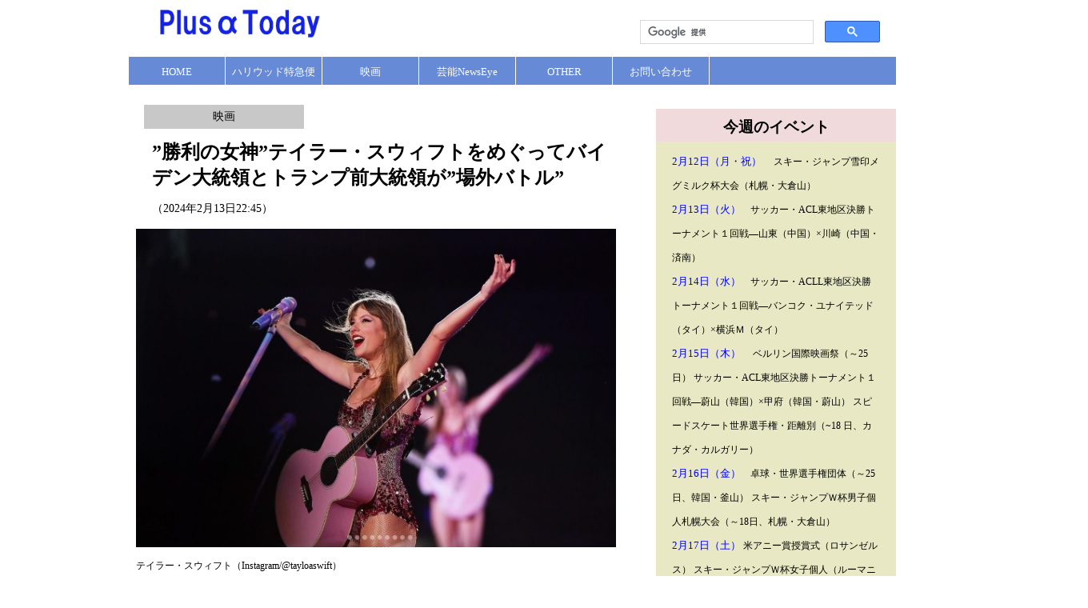

--- FILE ---
content_type: text/html
request_url: http://plusalpha-media.jp/hollywood/240213-01.html
body_size: 8367
content:
<!DOCTYPE html>
<html lang="ja"><head>
<!-- Google tag (gtag.js) -->
<script async src="https://www.googletagmanager.com/gtag/js?id=G-6QW2JE6XF4"></script>
<script>
  window.dataLayer = window.dataLayer || [];
  function gtag(){dataLayer.push(arguments);}
  gtag('js', new Date());

  gtag('config', 'G-6QW2JE6XF4');
</script>
<meta http-equiv="Content-Type" content="text/html; charset=utf-8">
<meta name="keywords" content="Plusα" />
<meta name="description" content="海外セレブのゴシップや芸能情報、映画の情報、特集記事などをプラスアルファな視点でお届けするWebマガジン" />
<meta name="viewport" content="width=device-width, user-scalable=yes, initial-scale=1, maximum-scale=1">
<title>”勝利の女神”テイラー・スウィフトをめぐってバイデン大統領とトランプ前大統領が”場外バトル”:PlusαToday</title>
<script type="../common/js/rollover.js"></script>
<link href="../common/css/style.css" rel="stylesheet" type="text/css">
<script data-ad-client="ca-pub-6494785422651759" async src="https://pagead2.googlesyndication.com/pagead/js/adsbygoogle.js"></script>
</head>
<body>
<header>
<div id="headerInner">
  <div id="logo"><a href="../index.html"> <img src="../common/images/logo2.png" width="200" height="35" alt="プラスアルファ・トゥデイ"/> </a></div>
  <div class="serchBox"> 
    <script>
  (function() {
    var cx = '017092802538279911325:kcy5tvyoyys';
    var gcse = document.createElement('script');
    gcse.type = 'text/javascript';
    gcse.async = true;
    gcse.src = 'https://cse.google.com/cse.js?cx=' + cx;
    var s = document.getElementsByTagName('script')[0];
    s.parentNode.insertBefore(gcse, s);
  })();
</script>
    <gcse:searchbox-only></gcse:searchbox-only>
  </div>
</div>
  <nav>
    <ul>
      <li><a href="../index.html">HOME</a></li>
      <li><a href="../hollywood/index.html">ハリウッド特急便</a></li>
      <li><a href="../movie/index.html">映画</a></li>
      <li><a href="../entame/index.html">芸能NewsEye</a></li>
      <li><a href="../other/index.html">OTHER</a> </li>
      <li><a href="../toiawase/index2.html">お問い合わせ</a></li>
      <li><a href="index.html"><img src="../common/images/gnavi07.png" width="233" height="35" alt="#"/> </a></li>
    </ul>
  </nav>
</header>
<main>
<div id="mainInner">
<ul>
  <li id="title">
    <p>映画</p>
  </li>
</ul>
<section id="topNews">
      <h1>”勝利の女神”テイラー・スウィフトをめぐってバイデン大統領とトランプ前大統領が”場外バトル”
</h1>
      <div id="time">
        <p>（2024年2月13日22:45）</p>
      </div>
  <div class="figure05">
        <img src="../hollywood/images/240213-30.jpg" width="100%" height="" alt="”勝利の女神”テイラー・スウィフトをめぐってバイデン大統領とトランプ前大統領が”場外バトル”
"></div>
<div class="figcaption05">テイラー・スウィフト（Instagram/@tayloaswift）</figcaption></div>
<div class="article"><p>
テイラー・スウィフト（34）が10日、東京公演を終えプライベートジェット機で帰国し11日（現地時間）、ラスベガスで行われたスーパーボウルに駆け付け恋人でチーフスのトラビヴィス・ケルシー（34）を応援した。チーフスが劇的な勝利を飾り”勝利の女神”になったスウィフトはケルシーと熱烈にキスして祝福。一方、スウィフトをめぐってバイデン大統領と、トランプ前大統領が”場外バトル”を繰り広げるなど大統領選への影響も注目されている。
<br><br>
米紙ニューヨーク・ポスト（電子版）によると、11日（現地時間）にラスベガスのアレジアント・スタジアムで米最大のスポーツイベント、スーパーボウルが行われ、ケルシーが所属するカンザスシティ・チーフスがサンフランシスコ・フォーティ・ナイナーズ（49ers）を延長戦の末に25対22で破り、2年連続4回目の優勝を決めた。スウィフトはケルシーとフィールド上でキスと長い抱擁を交わし、まるで映画のようなシーンが米メディアを独占した。<br><br>
昨年夏にケルシーと交際をスタートして以来、チーフスの試合を観戦するのは今回が13回目となるスウィフトは”チーフス王国”の一部であり、東京から約10時間のプライベートジェット機でのフライトでロサンゼルス空港に降り立ち、そこからラスベガスに向かうという強行軍をやり遂げるのはチームへの献身を示すものだと、ケルシーは語っていたという。
<br><br>■トランプ前大統領がスウィフトをけん制<br><br>
2020年の大統領選でバイデン氏の支持を表明したスウィフトが、再びバイデン氏の支持を表明するのではないかと、トランプ陣営は警戒を強めているという。<br>
トランプ氏は、大統領在任中に音楽業界の利益を守るための政策を行ったと主張し、「わが国の歴史上、最悪で最も腐敗した大統領であるジョー・バイデンを支持し、彼女に大金を稼がせた男に不誠実であるはずがない」とけん制した。
<br><br>
さらには、テイラー・スウィフトとトラヴィス・ケルシーの関係を、民主党（バイデン氏）を今年再選させるための策略だとする「陰謀論」も流れた。主にトランプ支持の極右の連中とみられるが、スーパーボウルでどのチームが優勝するかも不正に操作され、ケルシーとニセの関係にあるスウィフトが、バイデンをホワイトハウスに推薦するために人気が出るように仕組まれているという「陰謀説」を吹聴しているという。
<br><br>■バイデン大統領がXで「陰謀論」に”逆襲”</p>
      </div>
	<div class="Instagram">
 <blockquote class="instagram-media" data-instgrm-captioned data-instgrm-permalink="https://www.instagram.com/p/C3O64VHNXBH/?utm_source=ig_embed&amp;utm_campaign=loading" data-instgrm-version="14" style=" background:#FFF; border:0; border-radius:3px; box-shadow:0 0 1px 0 rgba(0,0,0,0.5),0 1px 10px 0 rgba(0,0,0,0.15); margin: 1px; max-width:540px; min-width:326px; padding:0; width:99.375%; width:-webkit-calc(100% - 2px); width:calc(100% - 2px);"><div style="padding:16px;"> <a href="https://www.instagram.com/p/C3O64VHNXBH/?utm_source=ig_embed&amp;utm_campaign=loading" style=" background:#FFFFFF; line-height:0; padding:0 0; text-align:center; text-decoration:none; width:100%;" target="_blank"> <div style=" display: flex; flex-direction: row; align-items: center;"> <div style="background-color: #F4F4F4; border-radius: 50%; flex-grow: 0; height: 40px; margin-right: 14px; width: 40px;"></div> <div style="display: flex; flex-direction: column; flex-grow: 1; justify-content: center;"> <div style=" background-color: #F4F4F4; border-radius: 4px; flex-grow: 0; height: 14px; margin-bottom: 6px; width: 100px;"></div> <div style=" background-color: #F4F4F4; border-radius: 4px; flex-grow: 0; height: 14px; width: 60px;"></div></div></div><div style="padding: 19% 0;"></div> <div style="display:block; height:50px; margin:0 auto 12px; width:50px;"><svg width="50px" height="50px" viewBox="0 0 60 60" version="1.1" xmlns="https://www.w3.org/2000/svg" xmlns:xlink="https://www.w3.org/1999/xlink"><g stroke="none" stroke-width="1" fill="none" fill-rule="evenodd"><g transform="translate(-511.000000, -20.000000)" fill="#000000"><g><path d="M556.869,30.41 C554.814,30.41 553.148,32.076 553.148,34.131 C553.148,36.186 554.814,37.852 556.869,37.852 C558.924,37.852 560.59,36.186 560.59,34.131 C560.59,32.076 558.924,30.41 556.869,30.41 M541,60.657 C535.114,60.657 530.342,55.887 530.342,50 C530.342,44.114 535.114,39.342 541,39.342 C546.887,39.342 551.658,44.114 551.658,50 C551.658,55.887 546.887,60.657 541,60.657 M541,33.886 C532.1,33.886 524.886,41.1 524.886,50 C524.886,58.899 532.1,66.113 541,66.113 C549.9,66.113 557.115,58.899 557.115,50 C557.115,41.1 549.9,33.886 541,33.886 M565.378,62.101 C565.244,65.022 564.756,66.606 564.346,67.663 C563.803,69.06 563.154,70.057 562.106,71.106 C561.058,72.155 560.06,72.803 558.662,73.347 C557.607,73.757 556.021,74.244 553.102,74.378 C549.944,74.521 548.997,74.552 541,74.552 C533.003,74.552 532.056,74.521 528.898,74.378 C525.979,74.244 524.393,73.757 523.338,73.347 C521.94,72.803 520.942,72.155 519.894,71.106 C518.846,70.057 518.197,69.06 517.654,67.663 C517.244,66.606 516.755,65.022 516.623,62.101 C516.479,58.943 516.448,57.996 516.448,50 C516.448,42.003 516.479,41.056 516.623,37.899 C516.755,34.978 517.244,33.391 517.654,32.338 C518.197,30.938 518.846,29.942 519.894,28.894 C520.942,27.846 521.94,27.196 523.338,26.654 C524.393,26.244 525.979,25.756 528.898,25.623 C532.057,25.479 533.004,25.448 541,25.448 C548.997,25.448 549.943,25.479 553.102,25.623 C556.021,25.756 557.607,26.244 558.662,26.654 C560.06,27.196 561.058,27.846 562.106,28.894 C563.154,29.942 563.803,30.938 564.346,32.338 C564.756,33.391 565.244,34.978 565.378,37.899 C565.522,41.056 565.552,42.003 565.552,50 C565.552,57.996 565.522,58.943 565.378,62.101 M570.82,37.631 C570.674,34.438 570.167,32.258 569.425,30.349 C568.659,28.377 567.633,26.702 565.965,25.035 C564.297,23.368 562.623,22.342 560.652,21.575 C558.743,20.834 556.562,20.326 553.369,20.18 C550.169,20.033 549.148,20 541,20 C532.853,20 531.831,20.033 528.631,20.18 C525.438,20.326 523.257,20.834 521.349,21.575 C519.376,22.342 517.703,23.368 516.035,25.035 C514.368,26.702 513.342,28.377 512.574,30.349 C511.834,32.258 511.326,34.438 511.181,37.631 C511.035,40.831 511,41.851 511,50 C511,58.147 511.035,59.17 511.181,62.369 C511.326,65.562 511.834,67.743 512.574,69.651 C513.342,71.625 514.368,73.296 516.035,74.965 C517.703,76.634 519.376,77.658 521.349,78.425 C523.257,79.167 525.438,79.673 528.631,79.82 C531.831,79.965 532.853,80.001 541,80.001 C549.148,80.001 550.169,79.965 553.369,79.82 C556.562,79.673 558.743,79.167 560.652,78.425 C562.623,77.658 564.297,76.634 565.965,74.965 C567.633,73.296 568.659,71.625 569.425,69.651 C570.167,67.743 570.674,65.562 570.82,62.369 C570.966,59.17 571,58.147 571,50 C571,41.851 570.966,40.831 570.82,37.631"></path></g></g></g></svg></div><div style="padding-top: 8px;"> <div style=" color:#3897f0; font-family:Arial,sans-serif; font-size:14px; font-style:normal; font-weight:550; line-height:18px;">この投稿をInstagramで見る</div></div><div style="padding: 12.5% 0;"></div> <div style="display: flex; flex-direction: row; margin-bottom: 14px; align-items: center;"><div> <div style="background-color: #F4F4F4; border-radius: 50%; height: 12.5px; width: 12.5px; transform: translateX(0px) translateY(7px);"></div> <div style="background-color: #F4F4F4; height: 12.5px; transform: rotate(-45deg) translateX(3px) translateY(1px); width: 12.5px; flex-grow: 0; margin-right: 14px; margin-left: 2px;"></div> <div style="background-color: #F4F4F4; border-radius: 50%; height: 12.5px; width: 12.5px; transform: translateX(9px) translateY(-18px);"></div></div><div style="margin-left: 8px;"> <div style=" background-color: #F4F4F4; border-radius: 50%; flex-grow: 0; height: 20px; width: 20px;"></div> <div style=" width: 0; height: 0; border-top: 2px solid transparent; border-left: 6px solid #f4f4f4; border-bottom: 2px solid transparent; transform: translateX(16px) translateY(-4px) rotate(30deg)"></div></div><div style="margin-left: auto;"> <div style=" width: 0px; border-top: 8px solid #F4F4F4; border-right: 8px solid transparent; transform: translateY(16px);"></div> <div style=" background-color: #F4F4F4; flex-grow: 0; height: 12px; width: 16px; transform: translateY(-4px);"></div> <div style=" width: 0; height: 0; border-top: 8px solid #F4F4F4; border-left: 8px solid transparent; transform: translateY(-4px) translateX(8px);"></div></div></div> <div style="display: flex; flex-direction: column; flex-grow: 1; justify-content: center; margin-bottom: 24px;"> <div style=" background-color: #F4F4F4; border-radius: 4px; flex-grow: 0; height: 14px; margin-bottom: 6px; width: 224px;"></div> <div style=" background-color: #F4F4F4; border-radius: 4px; flex-grow: 0; height: 14px; width: 144px;"></div></div></a><p style=" color:#c9c8cd; font-family:Arial,sans-serif; font-size:14px; line-height:17px; margin-bottom:0; margin-top:8px; overflow:hidden; padding:8px 0 7px; text-align:center; text-overflow:ellipsis; white-space:nowrap;"><a href="https://www.instagram.com/p/C3O64VHNXBH/?utm_source=ig_embed&amp;utm_campaign=loading" style=" color:#c9c8cd; font-family:Arial,sans-serif; font-size:14px; font-style:normal; font-weight:normal; line-height:17px; text-decoration:none;" target="_blank">Joe Biden(@joebiden)がシェアした投稿</a></p></div></blockquote> <script async src="//www.instagram.com/embed.js"></script></div>
<div class="article1"><p>
チーフス勝利を受けて、バイデン大統領が、スウィフトとトケルシーの関係を、民主党を今年の大統領選で再選させるための策略だと考える右派の陰謀論者たちを1文のツイートで翻弄したという。
<br>
バイデン氏はX（旧ツイッター）とインスタグラムに、スーパーボウルに向けて仕掛けられた陰謀論を逆手にとって、「Dark Brandon（ダーク・ブランドン）」というミーム（赤いレーザーを目にあてた大統領の写真）の画像とともに「私たちが描いたようになった」と投稿した。
<br><br>
バイデン氏と選挙チームは、キックオフ前にTikTokのビデオで陰謀論者たちをからかったという。あるスタッフがバイデン氏に、チーフスがスーパーボウルに出場できるように指揮官が「悪巧み」をしているのか、それともチーフスは単にいいチームなのかと質問。バイデン氏は「それを言ったら問題になる」と答えた後、映像は再び "ダーク・ブランドン"のミームに切り替わった。
<br><br>
このミームは、反バイデンのスローガン「Let's Go Brandon（レッツ・ゴー・ブランドン）」（バイデン大統領を罵る言葉で「Fuck Joe Biden（くたばれジョー・バイデン）」を婉曲に意味する政治的スローガン）をとなえる陰謀論者を翻弄するために使われたという。
<br><br>
スウィフトはインスタグラムのフォロワーが約2億7000万人といわれ、若者に絶大な影響力があるために、今年の大統領選にも影響があるといわれる。スウィフトはまだ大統領選について発言していないが、今回もバイデン支持を表明するのか。すでにバイデン氏とトランプ氏が再び激突するのは確定的だが、イスラエル問題などでバイデン氏苦戦とも伝えられる。<br><br>
「ガザ地区を無差別に攻撃して多数の市民や子供の犠牲者出しているイスラエルを支持しているバイデン氏に米国の若者の反発があり、また高齢（81歳）で2期目を不安視されていることや、記憶力の低下問題などが取りざたされていることもあって、様子を見ている可能性がある。いずれにしても前回の大統領選でトランプ氏を白人至上主義者などと公然と批判し、『あなたを落とす』とまで発言したスウィフトだけに、最終的には反トランプという選択肢で民主党のバイデン支持を表明するする可能性は高いのではないか」（ハリウッド事情通）。<br>
大統領選でも”勝利の女神”になれるのか、今後の動向に注目が集まっている。
</p></div>
<div class='contenedor'>
  <input id='leer' type="checkbox"/>
  <label for="leer"></label>
<div class="expand">
  <span class='content'>
<div id="relation">
<p>【関連記事】<br>
<a href="../hollywood/240208-01.html" class="more">テイラー・スウィフト&トラヴィス・ケルシー、ラスベガスの教会「結婚式を挙げませんか？」</a><br>
<a href="../hollywood/240206-01.html" class="more">テイラー・スウィフト、史上最多4度目のグラミー賞最優秀アルバム賞　今夏トラヴィス・ケルシーと婚約か</a><br.>
<a href="../hollywood/240127-01.html" class="more">テイラー・スウィフトの「AI生成ポルノ」SNSで拡散　連邦犯罪とする法案米議会に提出</a><br>
<a href="../hollywood/240102-01.html" class="more">テイラー・スウィフトとトラヴィス・ケルシー、大晦日の深夜キスをして2024年を迎える</a><br>
<a href="../hollywood/231014-01.html" class="more">テイラー・スウィフト、エラス・ツアーとコンサート映画で経済効果6000億円</a><br>
<a href="../hollywood/230925-01.html" class="more">テイラー・スウィフト、噂のNFL選手トラヴィス・ケルシーの試合を彼の母親と観戦</a><br>
<a href="../hollywood/230606-01.html" class="more">テイラー・スウィフト、マシュー・ヒーリーと交際１か月で破局</a><br>
<a href="../hollywood/230522-01.html" class="more">テイラー・スウィフト、「今が人生で一番幸せ」　ライブで異例の告白</a><br>
<a href="../hollywood/230507-01.html" class="more">テイラー・スウィフトと新恋人マシュー・ヒーリー、お互いのコンサートで「秘密の愛のメッセージ」</a><br>
<a href="../hollywood/230504-01.html" class="more"><a href="../hollywood/230417-01.html" class="more">テイラー・スウィフト、早くも新恋人報道　The 1975のマシュー・ヒーリーと新ロマンス</a><br>
<a href="../hollywood/230417-01.html" class="more">テイラー・スウィフトとジョー・アルウィン、破局前に14億円の豪邸を買っていた</a><br>
<a href="../hollywood/230409-01.html" class="more">テイラー・スウィフトとジョー・アルウィン、交際6年で破局
</a><br>
<a href="../hollywood/230320-01.html" class="more">テイラー・スウィフト、全米ツアースタートで感極まる「圧倒された！」</a><br>
<a href="../hollywood/230105-01.html" class="more">テイラー・スウィフトの愛猫は128億円 　世界で3番目に裕福なペット
</a><br><a href="../hollywood/221120-01.html" class="more">テイラー・スウィフの全米公演チケット販売停止でチケットマスターが謝罪
</a><br>
<a href="../hollywood/221119-01.html" class="more">テイラー・スウィフト、全米ツアーのチケット販売停止に怒る「ミスが起こるのをただ見ているのは耐え難いこと」
</a><br>
<a href="../hollywood/220701-01.html" class="more">テイラー・スウィフト、ジョー・アルウィンと極秘婚約　英紙が報道　
</a><br>
<a href="../hollywood/220624-01.html" class="more">テイラー・スウィフト＆ジョー・アルウィン”海中キス“撮られる バハマで休暇中
</a><br>
<a href="../hollywood/220218-01.html" class="more">テイラー・スウィフトとジョー・アルウィンが5年以上の交際を経て婚約
</a><br>
<a href="../hollywood/200808-01.html" class="more">英俳優ジョー・アルウィンが恋人テイラー・スウィフトと旅行中の写真を公開 
</a><br>
<a href="../hollywood/211115-01.html" class="more">テイラー・スウィフト、新曲「All Too Well」で元恋人ジェイク・ジレンホールとの破局真相明かす！？ 
</a<br><a href="../hollywood/210824-02.html" class="more">テイラー・スウィフトがTikTokデビュー 初投稿が１時間で再生５０万回記録
</a><br>
<a href="../hollywood/210804-01.html" class="more">テイラー・スウィフトが銅メダルのシモーネ・バイルズとツイッターで感動交流
</a><br></div>
</span>
</div>
</div>
</p></div>
</section>

</p>
      </div>
</section>
</div>
<div id="sidemenu">

  <ul id="sub">
    <li id="sub2">
      <h3>今週のイベント</h3>
      <p>
<span>2月12日（月・祝）</span> 　スキー・ジャンプ雪印メグミルク杯大会（札幌・大倉山）<br>
<span>2月13日（火）</span>　サッカー・ACL東地区決勝トーナメント１回戦―山東（中国）×川崎（中国・済南）<br>
<span>2月14日（水）</span>　サッカー・ACLL東地区決勝トーナメント１回戦―バンコク・ユナイテッド（タイ）×横浜Ｍ（タイ）<br>
<span>2月15日（木）</span> 　ベルリン国際映画祭（～25日） サッカー・ACL東地区決勝トーナメント１回戦―蔚山（韓国）×甲府（韓国・蔚山） スピードスケート世界選手権・距離別（~18 日、カナダ・カルガリー）<br>
<span>2月16日（金）</span>　卓球・世界選手権団体（～25日、韓国・釜山） スキー・ジャンプＷ杯男子個人札幌大会（～18日、札幌・大倉山）<br>
<span>2月17日（土）</span>   米アニー賞授賞式（ロサンゼルス） スキー・ジャンプＷ杯女子個人（ルーマニア・ルシュノフ） ブレイキン（～18日、NHKホール）<br>
<span>2月18日（日）</span>　競馬フェブラリーステークス（CⅠ・東京）<br>
【※海外のイベントは現地時間】
</p>
</li>
 </ul>
</div>
</main>
<footer><p id="pagetop"><a href="#top">
    <span5> ページの先頭に戻る</span5>
    </a><br>
    <br>
  <p id="change"><a href="http://plusalpha-today.jp/">
    <span5> PC版</span5>
    </a> <a href="http://plusalpha-today.com">
    <span5> mobile版</span5>
    </a><br>
  <div id="footerInner">
    <p>&copy; 2018 PlusαToday</p>
    <ul>
      <li><a href="../toiawase/index.html" class="more">お問い合わせ</a></li>
      <li><a href="../toiawase/index.html" class="more">PlusαTodayについて</a></li>
    </ul>
  </div>
</footer>
</body>
</html>

--- FILE ---
content_type: text/html; charset=utf-8
request_url: https://www.google.com/recaptcha/api2/aframe
body_size: 114
content:
<!DOCTYPE HTML><html><head><meta http-equiv="content-type" content="text/html; charset=UTF-8"></head><body><script nonce="BszetBGgr87LH3ZMcE5Ilw">/** Anti-fraud and anti-abuse applications only. See google.com/recaptcha */ try{var clients={'sodar':'https://pagead2.googlesyndication.com/pagead/sodar?'};window.addEventListener("message",function(a){try{if(a.source===window.parent){var b=JSON.parse(a.data);var c=clients[b['id']];if(c){var d=document.createElement('img');d.src=c+b['params']+'&rc='+(localStorage.getItem("rc::a")?sessionStorage.getItem("rc::b"):"");window.document.body.appendChild(d);sessionStorage.setItem("rc::e",parseInt(sessionStorage.getItem("rc::e")||0)+1);localStorage.setItem("rc::h",'1768941687173');}}}catch(b){}});window.parent.postMessage("_grecaptcha_ready", "*");}catch(b){}</script></body></html>